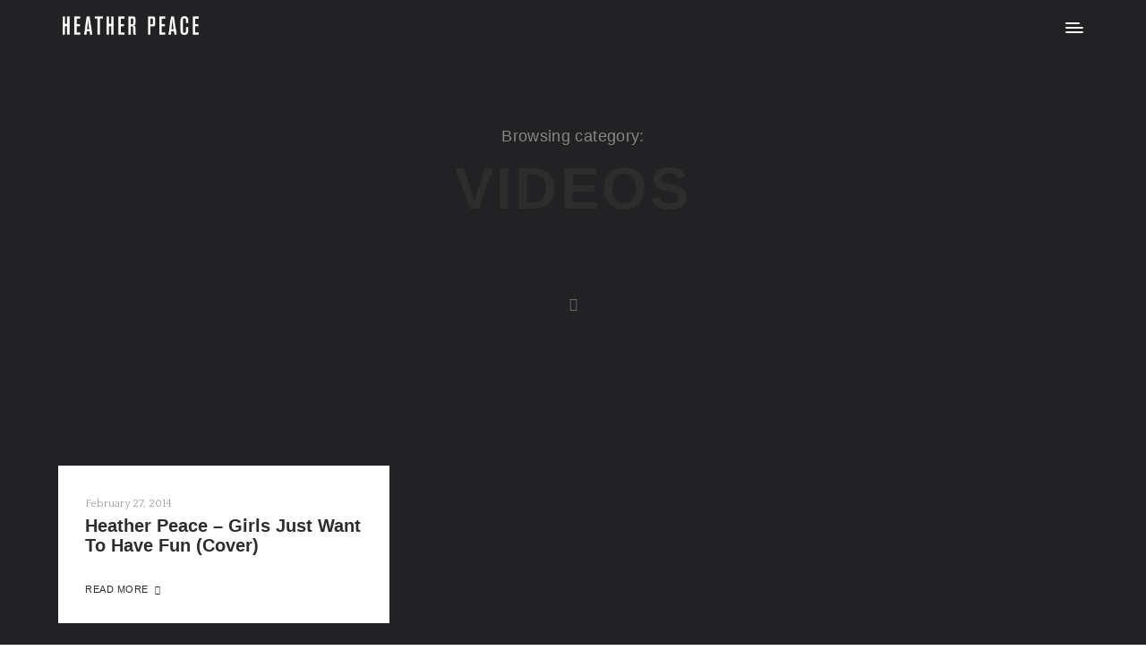

--- FILE ---
content_type: text/html; charset=UTF-8
request_url: https://www.heatherpeace.com/category/videos/
body_size: 9173
content:
<!DOCTYPE html>
<html lang="en-US">
<head>
  <meta charset="UTF-8">
  <meta name="viewport" content="width=device-width, initial-scale=1.0, maximum-scale=1.0, user-scalable=0">
  
<!-- BEGIN Metadata added by Add-Meta-Tags WordPress plugin -->
<meta name="description" content="Content filed under the Videos category." />
<meta name="keywords" content="videos" />
<!-- END Metadata added by Add-Meta-Tags WordPress plugin -->

<title>Videos &#8211; Heather Peace</title>
                        <script>
                            /* You can add more configuration options to webfontloader by previously defining the WebFontConfig with your options */
                            if ( typeof WebFontConfig === "undefined" ) {
                                WebFontConfig = new Object();
                            }
                            WebFontConfig['google'] = {families: ['Open+Sans+Condensed', 'Open+Sans']};

                            (function() {
                                var wf = document.createElement( 'script' );
                                wf.src = 'https://ajax.googleapis.com/ajax/libs/webfont/1.5.3/webfont.js';
                                wf.type = 'text/javascript';
                                wf.async = 'true';
                                var s = document.getElementsByTagName( 'script' )[0];
                                s.parentNode.insertBefore( wf, s );
                            })();
                        </script>
                        <meta name='robots' content='max-image-preview:large' />
	<style>img:is([sizes="auto" i], [sizes^="auto," i]) { contain-intrinsic-size: 3000px 1500px }</style>
	<link rel='dns-prefetch' href='//fonts.googleapis.com' />
<link rel="alternate" type="application/rss+xml" title="Heather Peace &raquo; Feed" href="https://www.heatherpeace.com/feed/" />
<link rel="alternate" type="application/rss+xml" title="Heather Peace &raquo; Comments Feed" href="https://www.heatherpeace.com/comments/feed/" />
<link rel="alternate" type="application/rss+xml" title="Heather Peace &raquo; Videos Category Feed" href="https://www.heatherpeace.com/category/videos/feed/" />
<script type="text/javascript">
/* <![CDATA[ */
window._wpemojiSettings = {"baseUrl":"https:\/\/s.w.org\/images\/core\/emoji\/16.0.1\/72x72\/","ext":".png","svgUrl":"https:\/\/s.w.org\/images\/core\/emoji\/16.0.1\/svg\/","svgExt":".svg","source":{"concatemoji":"https:\/\/www.heatherpeace.com\/wp-includes\/js\/wp-emoji-release.min.js?ver=6.8.3"}};
/*! This file is auto-generated */
!function(s,n){var o,i,e;function c(e){try{var t={supportTests:e,timestamp:(new Date).valueOf()};sessionStorage.setItem(o,JSON.stringify(t))}catch(e){}}function p(e,t,n){e.clearRect(0,0,e.canvas.width,e.canvas.height),e.fillText(t,0,0);var t=new Uint32Array(e.getImageData(0,0,e.canvas.width,e.canvas.height).data),a=(e.clearRect(0,0,e.canvas.width,e.canvas.height),e.fillText(n,0,0),new Uint32Array(e.getImageData(0,0,e.canvas.width,e.canvas.height).data));return t.every(function(e,t){return e===a[t]})}function u(e,t){e.clearRect(0,0,e.canvas.width,e.canvas.height),e.fillText(t,0,0);for(var n=e.getImageData(16,16,1,1),a=0;a<n.data.length;a++)if(0!==n.data[a])return!1;return!0}function f(e,t,n,a){switch(t){case"flag":return n(e,"\ud83c\udff3\ufe0f\u200d\u26a7\ufe0f","\ud83c\udff3\ufe0f\u200b\u26a7\ufe0f")?!1:!n(e,"\ud83c\udde8\ud83c\uddf6","\ud83c\udde8\u200b\ud83c\uddf6")&&!n(e,"\ud83c\udff4\udb40\udc67\udb40\udc62\udb40\udc65\udb40\udc6e\udb40\udc67\udb40\udc7f","\ud83c\udff4\u200b\udb40\udc67\u200b\udb40\udc62\u200b\udb40\udc65\u200b\udb40\udc6e\u200b\udb40\udc67\u200b\udb40\udc7f");case"emoji":return!a(e,"\ud83e\udedf")}return!1}function g(e,t,n,a){var r="undefined"!=typeof WorkerGlobalScope&&self instanceof WorkerGlobalScope?new OffscreenCanvas(300,150):s.createElement("canvas"),o=r.getContext("2d",{willReadFrequently:!0}),i=(o.textBaseline="top",o.font="600 32px Arial",{});return e.forEach(function(e){i[e]=t(o,e,n,a)}),i}function t(e){var t=s.createElement("script");t.src=e,t.defer=!0,s.head.appendChild(t)}"undefined"!=typeof Promise&&(o="wpEmojiSettingsSupports",i=["flag","emoji"],n.supports={everything:!0,everythingExceptFlag:!0},e=new Promise(function(e){s.addEventListener("DOMContentLoaded",e,{once:!0})}),new Promise(function(t){var n=function(){try{var e=JSON.parse(sessionStorage.getItem(o));if("object"==typeof e&&"number"==typeof e.timestamp&&(new Date).valueOf()<e.timestamp+604800&&"object"==typeof e.supportTests)return e.supportTests}catch(e){}return null}();if(!n){if("undefined"!=typeof Worker&&"undefined"!=typeof OffscreenCanvas&&"undefined"!=typeof URL&&URL.createObjectURL&&"undefined"!=typeof Blob)try{var e="postMessage("+g.toString()+"("+[JSON.stringify(i),f.toString(),p.toString(),u.toString()].join(",")+"));",a=new Blob([e],{type:"text/javascript"}),r=new Worker(URL.createObjectURL(a),{name:"wpTestEmojiSupports"});return void(r.onmessage=function(e){c(n=e.data),r.terminate(),t(n)})}catch(e){}c(n=g(i,f,p,u))}t(n)}).then(function(e){for(var t in e)n.supports[t]=e[t],n.supports.everything=n.supports.everything&&n.supports[t],"flag"!==t&&(n.supports.everythingExceptFlag=n.supports.everythingExceptFlag&&n.supports[t]);n.supports.everythingExceptFlag=n.supports.everythingExceptFlag&&!n.supports.flag,n.DOMReady=!1,n.readyCallback=function(){n.DOMReady=!0}}).then(function(){return e}).then(function(){var e;n.supports.everything||(n.readyCallback(),(e=n.source||{}).concatemoji?t(e.concatemoji):e.wpemoji&&e.twemoji&&(t(e.twemoji),t(e.wpemoji)))}))}((window,document),window._wpemojiSettings);
/* ]]> */
</script>
<link rel='stylesheet' id='formidable-css' href='https://www.heatherpeace.com/wp-content/cache/autoptimize/css/autoptimize_single_9b19e8ca25c7afb9eb4cffff6684cea2.css?ver=1141145' type='text/css' media='all' />
<style id='wp-emoji-styles-inline-css' type='text/css'>

	img.wp-smiley, img.emoji {
		display: inline !important;
		border: none !important;
		box-shadow: none !important;
		height: 1em !important;
		width: 1em !important;
		margin: 0 0.07em !important;
		vertical-align: -0.1em !important;
		background: none !important;
		padding: 0 !important;
	}
</style>
<link rel='stylesheet' id='wp-block-library-css' href='https://www.heatherpeace.com/wp-includes/css/dist/block-library/style.min.css?ver=6.8.3' type='text/css' media='all' />
<style id='classic-theme-styles-inline-css' type='text/css'>
/*! This file is auto-generated */
.wp-block-button__link{color:#fff;background-color:#32373c;border-radius:9999px;box-shadow:none;text-decoration:none;padding:calc(.667em + 2px) calc(1.333em + 2px);font-size:1.125em}.wp-block-file__button{background:#32373c;color:#fff;text-decoration:none}
</style>
<style id='global-styles-inline-css' type='text/css'>
:root{--wp--preset--aspect-ratio--square: 1;--wp--preset--aspect-ratio--4-3: 4/3;--wp--preset--aspect-ratio--3-4: 3/4;--wp--preset--aspect-ratio--3-2: 3/2;--wp--preset--aspect-ratio--2-3: 2/3;--wp--preset--aspect-ratio--16-9: 16/9;--wp--preset--aspect-ratio--9-16: 9/16;--wp--preset--color--black: #000000;--wp--preset--color--cyan-bluish-gray: #abb8c3;--wp--preset--color--white: #ffffff;--wp--preset--color--pale-pink: #f78da7;--wp--preset--color--vivid-red: #cf2e2e;--wp--preset--color--luminous-vivid-orange: #ff6900;--wp--preset--color--luminous-vivid-amber: #fcb900;--wp--preset--color--light-green-cyan: #7bdcb5;--wp--preset--color--vivid-green-cyan: #00d084;--wp--preset--color--pale-cyan-blue: #8ed1fc;--wp--preset--color--vivid-cyan-blue: #0693e3;--wp--preset--color--vivid-purple: #9b51e0;--wp--preset--gradient--vivid-cyan-blue-to-vivid-purple: linear-gradient(135deg,rgba(6,147,227,1) 0%,rgb(155,81,224) 100%);--wp--preset--gradient--light-green-cyan-to-vivid-green-cyan: linear-gradient(135deg,rgb(122,220,180) 0%,rgb(0,208,130) 100%);--wp--preset--gradient--luminous-vivid-amber-to-luminous-vivid-orange: linear-gradient(135deg,rgba(252,185,0,1) 0%,rgba(255,105,0,1) 100%);--wp--preset--gradient--luminous-vivid-orange-to-vivid-red: linear-gradient(135deg,rgba(255,105,0,1) 0%,rgb(207,46,46) 100%);--wp--preset--gradient--very-light-gray-to-cyan-bluish-gray: linear-gradient(135deg,rgb(238,238,238) 0%,rgb(169,184,195) 100%);--wp--preset--gradient--cool-to-warm-spectrum: linear-gradient(135deg,rgb(74,234,220) 0%,rgb(151,120,209) 20%,rgb(207,42,186) 40%,rgb(238,44,130) 60%,rgb(251,105,98) 80%,rgb(254,248,76) 100%);--wp--preset--gradient--blush-light-purple: linear-gradient(135deg,rgb(255,206,236) 0%,rgb(152,150,240) 100%);--wp--preset--gradient--blush-bordeaux: linear-gradient(135deg,rgb(254,205,165) 0%,rgb(254,45,45) 50%,rgb(107,0,62) 100%);--wp--preset--gradient--luminous-dusk: linear-gradient(135deg,rgb(255,203,112) 0%,rgb(199,81,192) 50%,rgb(65,88,208) 100%);--wp--preset--gradient--pale-ocean: linear-gradient(135deg,rgb(255,245,203) 0%,rgb(182,227,212) 50%,rgb(51,167,181) 100%);--wp--preset--gradient--electric-grass: linear-gradient(135deg,rgb(202,248,128) 0%,rgb(113,206,126) 100%);--wp--preset--gradient--midnight: linear-gradient(135deg,rgb(2,3,129) 0%,rgb(40,116,252) 100%);--wp--preset--font-size--small: 13px;--wp--preset--font-size--medium: 20px;--wp--preset--font-size--large: 36px;--wp--preset--font-size--x-large: 42px;--wp--preset--spacing--20: 0.44rem;--wp--preset--spacing--30: 0.67rem;--wp--preset--spacing--40: 1rem;--wp--preset--spacing--50: 1.5rem;--wp--preset--spacing--60: 2.25rem;--wp--preset--spacing--70: 3.38rem;--wp--preset--spacing--80: 5.06rem;--wp--preset--shadow--natural: 6px 6px 9px rgba(0, 0, 0, 0.2);--wp--preset--shadow--deep: 12px 12px 50px rgba(0, 0, 0, 0.4);--wp--preset--shadow--sharp: 6px 6px 0px rgba(0, 0, 0, 0.2);--wp--preset--shadow--outlined: 6px 6px 0px -3px rgba(255, 255, 255, 1), 6px 6px rgba(0, 0, 0, 1);--wp--preset--shadow--crisp: 6px 6px 0px rgba(0, 0, 0, 1);}:where(.is-layout-flex){gap: 0.5em;}:where(.is-layout-grid){gap: 0.5em;}body .is-layout-flex{display: flex;}.is-layout-flex{flex-wrap: wrap;align-items: center;}.is-layout-flex > :is(*, div){margin: 0;}body .is-layout-grid{display: grid;}.is-layout-grid > :is(*, div){margin: 0;}:where(.wp-block-columns.is-layout-flex){gap: 2em;}:where(.wp-block-columns.is-layout-grid){gap: 2em;}:where(.wp-block-post-template.is-layout-flex){gap: 1.25em;}:where(.wp-block-post-template.is-layout-grid){gap: 1.25em;}.has-black-color{color: var(--wp--preset--color--black) !important;}.has-cyan-bluish-gray-color{color: var(--wp--preset--color--cyan-bluish-gray) !important;}.has-white-color{color: var(--wp--preset--color--white) !important;}.has-pale-pink-color{color: var(--wp--preset--color--pale-pink) !important;}.has-vivid-red-color{color: var(--wp--preset--color--vivid-red) !important;}.has-luminous-vivid-orange-color{color: var(--wp--preset--color--luminous-vivid-orange) !important;}.has-luminous-vivid-amber-color{color: var(--wp--preset--color--luminous-vivid-amber) !important;}.has-light-green-cyan-color{color: var(--wp--preset--color--light-green-cyan) !important;}.has-vivid-green-cyan-color{color: var(--wp--preset--color--vivid-green-cyan) !important;}.has-pale-cyan-blue-color{color: var(--wp--preset--color--pale-cyan-blue) !important;}.has-vivid-cyan-blue-color{color: var(--wp--preset--color--vivid-cyan-blue) !important;}.has-vivid-purple-color{color: var(--wp--preset--color--vivid-purple) !important;}.has-black-background-color{background-color: var(--wp--preset--color--black) !important;}.has-cyan-bluish-gray-background-color{background-color: var(--wp--preset--color--cyan-bluish-gray) !important;}.has-white-background-color{background-color: var(--wp--preset--color--white) !important;}.has-pale-pink-background-color{background-color: var(--wp--preset--color--pale-pink) !important;}.has-vivid-red-background-color{background-color: var(--wp--preset--color--vivid-red) !important;}.has-luminous-vivid-orange-background-color{background-color: var(--wp--preset--color--luminous-vivid-orange) !important;}.has-luminous-vivid-amber-background-color{background-color: var(--wp--preset--color--luminous-vivid-amber) !important;}.has-light-green-cyan-background-color{background-color: var(--wp--preset--color--light-green-cyan) !important;}.has-vivid-green-cyan-background-color{background-color: var(--wp--preset--color--vivid-green-cyan) !important;}.has-pale-cyan-blue-background-color{background-color: var(--wp--preset--color--pale-cyan-blue) !important;}.has-vivid-cyan-blue-background-color{background-color: var(--wp--preset--color--vivid-cyan-blue) !important;}.has-vivid-purple-background-color{background-color: var(--wp--preset--color--vivid-purple) !important;}.has-black-border-color{border-color: var(--wp--preset--color--black) !important;}.has-cyan-bluish-gray-border-color{border-color: var(--wp--preset--color--cyan-bluish-gray) !important;}.has-white-border-color{border-color: var(--wp--preset--color--white) !important;}.has-pale-pink-border-color{border-color: var(--wp--preset--color--pale-pink) !important;}.has-vivid-red-border-color{border-color: var(--wp--preset--color--vivid-red) !important;}.has-luminous-vivid-orange-border-color{border-color: var(--wp--preset--color--luminous-vivid-orange) !important;}.has-luminous-vivid-amber-border-color{border-color: var(--wp--preset--color--luminous-vivid-amber) !important;}.has-light-green-cyan-border-color{border-color: var(--wp--preset--color--light-green-cyan) !important;}.has-vivid-green-cyan-border-color{border-color: var(--wp--preset--color--vivid-green-cyan) !important;}.has-pale-cyan-blue-border-color{border-color: var(--wp--preset--color--pale-cyan-blue) !important;}.has-vivid-cyan-blue-border-color{border-color: var(--wp--preset--color--vivid-cyan-blue) !important;}.has-vivid-purple-border-color{border-color: var(--wp--preset--color--vivid-purple) !important;}.has-vivid-cyan-blue-to-vivid-purple-gradient-background{background: var(--wp--preset--gradient--vivid-cyan-blue-to-vivid-purple) !important;}.has-light-green-cyan-to-vivid-green-cyan-gradient-background{background: var(--wp--preset--gradient--light-green-cyan-to-vivid-green-cyan) !important;}.has-luminous-vivid-amber-to-luminous-vivid-orange-gradient-background{background: var(--wp--preset--gradient--luminous-vivid-amber-to-luminous-vivid-orange) !important;}.has-luminous-vivid-orange-to-vivid-red-gradient-background{background: var(--wp--preset--gradient--luminous-vivid-orange-to-vivid-red) !important;}.has-very-light-gray-to-cyan-bluish-gray-gradient-background{background: var(--wp--preset--gradient--very-light-gray-to-cyan-bluish-gray) !important;}.has-cool-to-warm-spectrum-gradient-background{background: var(--wp--preset--gradient--cool-to-warm-spectrum) !important;}.has-blush-light-purple-gradient-background{background: var(--wp--preset--gradient--blush-light-purple) !important;}.has-blush-bordeaux-gradient-background{background: var(--wp--preset--gradient--blush-bordeaux) !important;}.has-luminous-dusk-gradient-background{background: var(--wp--preset--gradient--luminous-dusk) !important;}.has-pale-ocean-gradient-background{background: var(--wp--preset--gradient--pale-ocean) !important;}.has-electric-grass-gradient-background{background: var(--wp--preset--gradient--electric-grass) !important;}.has-midnight-gradient-background{background: var(--wp--preset--gradient--midnight) !important;}.has-small-font-size{font-size: var(--wp--preset--font-size--small) !important;}.has-medium-font-size{font-size: var(--wp--preset--font-size--medium) !important;}.has-large-font-size{font-size: var(--wp--preset--font-size--large) !important;}.has-x-large-font-size{font-size: var(--wp--preset--font-size--x-large) !important;}
:where(.wp-block-post-template.is-layout-flex){gap: 1.25em;}:where(.wp-block-post-template.is-layout-grid){gap: 1.25em;}
:where(.wp-block-columns.is-layout-flex){gap: 2em;}:where(.wp-block-columns.is-layout-grid){gap: 2em;}
:root :where(.wp-block-pullquote){font-size: 1.5em;line-height: 1.6;}
</style>
<link rel='stylesheet' id='contact-form-7-css' href='https://www.heatherpeace.com/wp-content/cache/autoptimize/css/autoptimize_single_64ac31699f5326cb3c76122498b76f66.css?ver=6.1.4' type='text/css' media='all' />
<link rel='stylesheet' id='ctf_styles-css' href='https://www.heatherpeace.com/wp-content/plugins/custom-twitter-feeds/css/ctf-styles.min.css?ver=2.3.1' type='text/css' media='all' />
<link rel='stylesheet' id='wc-deposits-styles-css' href='https://www.heatherpeace.com/wp-content/plugins/deposits-for-woocommerce//assets/css/deposit-form.min.css?ver=2.7.1' type='text/css' media='all' />
<link rel='stylesheet' id='wc-deposits-payment-styles-css' href='https://www.heatherpeace.com/wp-content/plugins/deposits-for-woocommerce//assets/css/payment-plans.min.css?ver=2.7.1' type='text/css' media='all' />
<link rel='stylesheet' id='woocommerce-layout-css' href='https://www.heatherpeace.com/wp-content/cache/autoptimize/css/autoptimize_single_e98f5279cacaef826050eb2595082e77.css?ver=10.4.3' type='text/css' media='all' />
<link rel='stylesheet' id='woocommerce-smallscreen-css' href='https://www.heatherpeace.com/wp-content/cache/autoptimize/css/autoptimize_single_59d266c0ea580aae1113acb3761f7ad5.css?ver=10.4.3' type='text/css' media='only screen and (max-width: 768px)' />
<link rel='stylesheet' id='woocommerce-general-css' href='https://www.heatherpeace.com/wp-content/cache/autoptimize/css/autoptimize_single_0a5cfa15a1c3bce6319a071a84e71e83.css?ver=10.4.3' type='text/css' media='all' />
<style id='woocommerce-inline-inline-css' type='text/css'>
.woocommerce form .form-row .required { visibility: visible; }
</style>
<link rel='stylesheet' id='bundle-css-css' href='https://www.heatherpeace.com/wp-content/cache/autoptimize/css/autoptimize_single_d16277789846a31ea2b742d7c61d2cbb.css?ver=6.8.3' type='text/css' media='all' />
<link rel='stylesheet' id='hody_icons-css' href='https://www.heatherpeace.com/wp-content/cache/autoptimize/css/autoptimize_single_60f1e39df43bac17572fc4a6bbd7c1f8.css?ver=6.8.3' type='text/css' media='all' />
<link rel='stylesheet' id='dylan-fonts-css' href='//fonts.googleapis.com/css?family=Quattrocento%3A400%2C700&#038;ver=1.0.0' type='text/css' media='all' />
<link rel='stylesheet' id='theme-less-css' href='https://www.heatherpeace.com/wp-content/uploads/wp-less-cache/theme-less.css?ver=1768573779' type='text/css' media='all' />
<link rel='stylesheet' id='dylan-parent-style-css' href='https://www.heatherpeace.com/wp-content/cache/autoptimize/css/autoptimize_single_479314dff0013754cea5141efaa8b7c5.css?ver=6.8.3' type='text/css' media='all' />
<link rel='stylesheet' id='style-css' href='https://www.heatherpeace.com/wp-content/cache/autoptimize/css/autoptimize_single_720cf6ee87386465b45d798d452afe5b.css?ver=6.8.3' type='text/css' media='all' />
<script type="text/javascript" src="https://www.heatherpeace.com/wp-includes/js/jquery/jquery.min.js?ver=3.7.1" id="jquery-core-js"></script>
<script type="text/javascript" src="https://www.heatherpeace.com/wp-includes/js/jquery/jquery-migrate.min.js?ver=3.4.1" id="jquery-migrate-js"></script>
<script type="text/javascript" id="wc-deposits-script-js-extra">
/* <![CDATA[ */
var dfw = {"ajaxurl":"https:\/\/www.heatherpeace.com\/wp-admin\/admin-ajax.php","wc_currency":"\u00a3","is_plans_disable":"yes"};
/* ]]> */
</script>
<script type="text/javascript" src="https://www.heatherpeace.com/wp-content/cache/autoptimize/js/autoptimize_single_4372b9be8437ed86834b878935d59c5f.js?ver=2.7.1" id="wc-deposits-script-js"></script>
<script type="text/javascript" src="https://www.heatherpeace.com/wp-content/plugins/woocommerce/assets/js/jquery-blockui/jquery.blockUI.min.js?ver=2.7.0-wc.10.4.3" id="wc-jquery-blockui-js" data-wp-strategy="defer"></script>
<script type="text/javascript" id="wc-add-to-cart-js-extra">
/* <![CDATA[ */
var wc_add_to_cart_params = {"ajax_url":"\/wp-admin\/admin-ajax.php","wc_ajax_url":"\/?wc-ajax=%%endpoint%%","i18n_view_cart":"View cart","cart_url":"https:\/\/www.heatherpeace.com\/cart\/","is_cart":"","cart_redirect_after_add":"no"};
/* ]]> */
</script>
<script type="text/javascript" src="https://www.heatherpeace.com/wp-content/plugins/woocommerce/assets/js/frontend/add-to-cart.min.js?ver=10.4.3" id="wc-add-to-cart-js" data-wp-strategy="defer"></script>
<script type="text/javascript" src="https://www.heatherpeace.com/wp-content/plugins/woocommerce/assets/js/js-cookie/js.cookie.min.js?ver=2.1.4-wc.10.4.3" id="wc-js-cookie-js" defer="defer" data-wp-strategy="defer"></script>
<script type="text/javascript" id="woocommerce-js-extra">
/* <![CDATA[ */
var woocommerce_params = {"ajax_url":"\/wp-admin\/admin-ajax.php","wc_ajax_url":"\/?wc-ajax=%%endpoint%%","i18n_password_show":"Show password","i18n_password_hide":"Hide password"};
/* ]]> */
</script>
<script type="text/javascript" src="https://www.heatherpeace.com/wp-content/plugins/woocommerce/assets/js/frontend/woocommerce.min.js?ver=10.4.3" id="woocommerce-js" defer="defer" data-wp-strategy="defer"></script>
<script type="text/javascript" src="https://www.heatherpeace.com/wp-content/cache/autoptimize/js/autoptimize_single_4ad474e3e3475e508182e1073c80c80a.js?ver=8.6.1" id="vc_woocommerce-add-to-cart-js-js"></script>
<script type="text/javascript" src="https://www.heatherpeace.com/wp-content/cache/autoptimize/js/autoptimize_single_2ba0b613041f181ddb6abf54c87854b9.js?ver=1.0.0" id="child-scripts-js"></script>
<script></script><link rel="https://api.w.org/" href="https://www.heatherpeace.com/wp-json/" /><link rel="alternate" title="JSON" type="application/json" href="https://www.heatherpeace.com/wp-json/wp/v2/categories/8" /><link rel="EditURI" type="application/rsd+xml" title="RSD" href="https://www.heatherpeace.com/xmlrpc.php?rsd" />
<!--Theme by moocow.co.uk-->
        <!-- Custom Twitter Feeds CSS -->
        <style type="text/css">
            #ctf .ctf-retweet-icon { color: #fff; }

#ctf .svg-inline--fa, #ctf_lightbox .svg-inline--fa { height: 1.8em; }

#ctf .svg-inline--fa.fa-twitter { font-size: 30px; }
        </style>
        	<!-- Global site tag (gtag.js) - Google Analytics -->
	<script async src="https://www.googletagmanager.com/gtag/js?id=UA-28245436-47"></script>
	<script>
	window.dataLayer = window.dataLayer || [];
	function gtag(){dataLayer.push(arguments);}
	gtag('js', new Date());
	gtag('config', 'UA-28245436-47');
	</script>
<style type="text/css">.woocommerce-page:not(.archive) #topnav {
    background-color: #000;
}

@media (max-width: 600px) {
    #topnav, #aside-nav {
        z-index: 999;
    }
}

#topnav .logo img {
    max-height: 29px;
    -webkit-transition: all .3s ease;
    transition: all .3s ease;
    padding-top: 8PX;
}
.makewhite {
    color:#ffffff;
}

#footer-widgets {
    display:none;
}

#footer .copy-text {
    font-family: "Open Sans Condensed", sans-serif; 
    font-size: 14px;
}

#footer {
    padding-top: 40px;
    padding-bottom: 40px;
}

@media (max-width: 991px) {
    #aside-nav { 
        background-color: #222225;
    }
    #aside-nav .navigation-menu {
        padding-top: 60px;
    }
}

.social-list >li >a {
    width: 65px;
    color: #fff;    
    font-size: 45px;
    border: 0;
    height: 65px;
    line-height: 65px;
    border-radius: 20%;
}

/*blog*/

@media only screen and (max-width : 768px) {
    .blog-masonry.three-col .masonry-post {
        width: 100%;
    }
}

/*section.grey-bg {
    background-color: rgba(32, 93, 134, .3);
}*/

section.grey-bg {
    background-color: rgba(34, 34, 37, 1);
}

section.page-title {
    height: 390px;
} 

.title >h1 {
    font-size: 50px;
}

.post-single .post-body p {
    font-family: "Open Sans Condensed", sans-serif;
    font-size: 15px;
}

.card-post .post-body p {
    font-family: "Open Sans Condensed", sans-serif !important;
}

.card-post .post-body p.serif {
    font-size: 15px;
}

.single-post section {
    padding-top: 70px;
    padding-bottom: 70px;
}

.card-post .post-body h3 {
    white-space: pre-wrap; 
}

.post-single .post-body strong {
    color: #7494a6;
}

/*twitter*/
.social-list.style-2 > li > a {
    color: #FFF;
    width: 40px;
    font-size: 40px;
}

.box {
    background-color: #161616;
}

/* @shop */
.woocommerce-breadcrumb, .shop-menu {
    display: none;
}
.product-col {
	margin-bottom: 0;
}
.product-col .product-info {
    min-height: 100px;
}
.woocommerce-shop .product-info >span {
    display: none;
}
/* @single-product */
.single-product-add .inline-form .input-group-btn .btn {
    border-radius: 0;
}
.woocommerce div.product form.cart .variations td.label {
    color: #000;
    line-height: 72px;
    padding: 0;
}
.woocommerce-variation-add-to-cart .btn {
    background-color: #000;
    border-radius: 0;
}

.woocommerce div.product .product_title {
    font-size: 24px;
    text-transform: uppercase;
    letter-spacing: 0.05em;    
    font-weight: 400;
}

.single-product-desc >h5 {
    font-size: 17px;
    letter-spacing: 0.05em;
}

.single-product-desc {
    color: #1b1b1b;
}

.single-product-price h3 >span, .single-product-price h3 >ins {
   color: #7494a6;
    font-size: 20px;
}

.single-product-price {
    padding: 10px 0 15px 0;
}

.postid-5899 .woocommerce-variation-availability, .postid-5916 .woocommerce-variation-availability, .postid-5928 .woocommerce-variation-availability {
    display: none;
}

.product-info h4 {
    font-weight: 700;
    white-space: pre-wrap;
}

.product-info >span {
    color: #7494a6;
    font-size: 14px;
}

.related h5 {
    font-size: 15px; 
}

.datespad >.vc_column-inner {
       padding: 48px; 
}

@media (min-width: 992px) {
    .datespad >.vc_column-inner {
        padding: 80px;
    }
}

/* @product options */
.single-product-add .inline-form {
    width: 100%;
}

.pofw-product-options-wrapper .field {
    margin-bottom: 25px;
}

.input-group, .pofw-product-options-wrapper .control {
    width: 100%;
}

.pofw-option {
    width: 100%;
    background-color: transparent;
    border-width: 0 0 1px 0;
    font-weight: 400;
    line-height: 1.42857143;
    color: #555;
    display: block;
    padding: 15px 20px;
    border: 1px solid #e0e0e0;
    box-shadow: inset 0 2px 1px rgba(0, 0, 0, 0.02);
    text-transform: none;
    font-size: 13px;
    min-height: 52px;
    letter-spacing: 0;
    border-radius: 3px;
}

.pofw-product-options-wrapper .field .control input[type="text"] {
    width: 100%;
    padding: 15px 20px;
}

.alg_price>tbody>tr>td, .alg_price>tbody>tr>th, .alg_price>tfoot>tr>td, .alg_price>tfoot>tr>th, .alg_price>thead>tr>td, .alg_price>thead>tr>th {
    border: 0;
    vertical-align: top;
    line-height: 2em;
}

.alg_price td.label {
    color: #000;
    line-height: 72px;
    padding: 0;
}

.alg_open_price {
    display: inline-block;
    width: auto;
    padding: 15px 20px;
}

.alg_price input {
    max-width: 100%;
    min-width: 75%;
    display: inline-block;
    margin-right: 1em;
}

.btn {
    border-radius: 0;
}

.post-5502 .product-info >span {
    display: none;
}

.post-5502 .alg_price td.label {
    display: none;    
}

.woocommerce div.product form.cart .variations td.label {
    font-size: 100%;
    color: #1b1b1b;
}

.deposit-options label {
    color: #1b1b1b;
    padding-left: 8px;
}

.payment-plan-name {
    display: none;
}

.wcd-wrapper ul.payment-plan-options {
    margin-top: 10px;
}

.wcd-wrapper ul.payment-plan-options small {
    margin-left: 8px;
}
.payment-plan-description {
    color: #1b1b1b;
}

.deposit-info {
    color: #1b1b1b;
}

#product-4165 .single-product-price h3 {
    display: none;
}
/*pop up*/
@media (max-width: 575.98px) {
    .hustle-ui.module_id_1 .hustle-layout {
        padding: 15px !important;
    }
}

/*2022*/
.pagination >li >a, .pagination >li span, .page-numbers >li >a, .page-numbers >li span {
    color: #fff;
}

.woocommerce div.product p.stock { 
    display: none;   
}

.postid-8359 .single-product-price h3 {
    display: none;
}</style>
	<noscript><style>.woocommerce-product-gallery{ opacity: 1 !important; }</style></noscript>
	<meta name="generator" content="Powered by WPBakery Page Builder - drag and drop page builder for WordPress."/>
<link rel="icon" href="https://www.heatherpeace.com/wp-content/uploads/2018/10/cropped-favicon-32x32.png" sizes="32x32" />
<link rel="icon" href="https://www.heatherpeace.com/wp-content/uploads/2018/10/cropped-favicon-192x192.png" sizes="192x192" />
<link rel="apple-touch-icon" href="https://www.heatherpeace.com/wp-content/uploads/2018/10/cropped-favicon-180x180.png" />
<meta name="msapplication-TileImage" content="https://www.heatherpeace.com/wp-content/uploads/2018/10/cropped-favicon-270x270.png" />
<noscript><style> .wpb_animate_when_almost_visible { opacity: 1; }</style></noscript></head>


<body class="archive category category-videos category-8 wp-theme-dylan-wp wp-child-theme-moocowmedia theme-dylan-wp woocommerce-no-js top-navbar wpb-js-composer js-comp-ver-8.6.1 vc_responsive">
  
  
<nav id="aside-nav">
  <div id="navigation">
            <ul id="main-menu" class="navigation-menu nav"><li id="menu-item-3670" class="menu-item menu-item-type-post_type menu-item-object-page menu-item-home menu-item-3670"><a href="https://www.heatherpeace.com/">Home</a><li id="menu-item-2292" class="menu-item menu-item-type-post_type menu-item-object-page menu-item-2292"><a href="https://www.heatherpeace.com/live-dates/">Live Dates</a><li id="menu-item-2291" class="menu-item menu-item-type-post_type menu-item-object-page menu-item-2291"><a href="https://www.heatherpeace.com/watch/">Watch</a><li id="menu-item-2290" class="menu-item menu-item-type-post_type menu-item-object-page menu-item-2290"><a href="https://www.heatherpeace.com/look/">Look</a><li id="menu-item-3653" class="menu-item menu-item-type-post_type menu-item-object-page menu-item-3653"><a href="https://www.heatherpeace.com/listen/">Listen</a><li id="menu-item-3830" class="menu-item menu-item-type-post_type menu-item-object-page menu-item-3830"><a href="https://www.heatherpeace.com/shop/">Shop</a><li id="menu-item-2299" class="menu-item menu-item-type-post_type menu-item-object-page menu-item-2299"><a href="https://www.heatherpeace.com/mailing-list/">Mailing List</a><li id="menu-item-2294" class="menu-item menu-item-type-post_type menu-item-object-page current_page_parent menu-item-2294"><a href="https://www.heatherpeace.com/news/">News</a></ul>  </div>
</nav>

<header id="topnav" class="dark-menu">

<div class="container">

    <!-- Logo container-->
    <div class="logo">
      <a href="https://www.heatherpeace.com/">
                                          <img src="https://heatherpeace.com/wp-content/uploads/2018/10/whitelogo_heahter.png" alt="" class="logo-light">
                                            <img src="https://heatherpeace.com/wp-content/uploads/2018/10/blacklogo_heahter.png" alt="" class="logo-dark">
                        </a>
    </div>
    
    <div class="menu-extras">
      
      <div class="menu-item toggle-nav">
        <!-- Mobile menu toggle-->
        <a href="#" class="menu-toggle">
          <div class="toggle-inner"></div>
        </a>
        <!-- End mobile menu toggle-->
      </div>
    </div>    

</div>

</header><article class="page-single">
            <section class="page-title grey-bg">
       
        
         <div class="centrize">
           <div class="v-center">
             <div class="container">
               <div class="title center">
                                    <h4>Browsing category:</h4>
                   <h1 class="upper">Videos</h1>
                                </div>
             </div>
           </div>
         </div>

         <div class="section-scrolling">
          <a href="#" id="scroll-section">
            <i class="hc-angle-down"></i>
          </a>
        </div>

      </section>
    
    <section class="grey-bg">
      <div class="container">
        
        
        <div class="row">
          
                      <div class="blog-masonry three-col">
              <div class="masonry-post">
  <article class="card-post post-2203 post type-post status-publish format-standard hentry category-videos">
          
              <div class="post-media masonry-media">
          
          
          
        </div> 
                                          

      <div class="post-body">
        <span class="post-time">February 27, 2014</span>
        <h3><a href="https://www.heatherpeace.com/2014/02/27/heather-peace-girls-just-want-to-have-fun-cover/">Heather Peace &#8211; Girls Just Want To Have Fun (Cover)</a></h3>
                  <p class="serif"></p>
                <div class="post-info upper">
          <a class="small-link black-text" href="https://www.heatherpeace.com/2014/02/27/heather-peace-girls-just-want-to-have-fun-cover/"><span>Read More</span> <i class="hc-arrow-right"></i></a>
        </div>
      </div>

  </article>
</div>
            </div>
                                      
                  </div>
        
        
      </div>
    </section>
  </article>

  <footer id="footer-widgets">
    <div class="container">

      <div class="row">
        <div class="col-md-7 ov-h">
          <div class="row">
                                              </div>
        </div>
        <div class="col-md-4 col-md-offset-1">
          <div class="row">
                      </div>
        </div>
      </div>

    </div>
  </footer>
  <footer id="footer">
    <div class="container">
      <div class="copy-text">
        <p>© 2025 Heather Peace. All rights reserved | <strong><a href="mailto:info@heatherpeace.com" target="_blank">info@heatherpeace.com</a></strong> </p>      </div>
    </div>
  </footer>

<div id="search-modal">
  <div class="centrize">
    <div class="v-center">
      <div class="container">
        <div class="search-form">
          <!-- Search Form -->
<form class="searchform" action="https://www.heatherpeace.com/" method="get">
  <div class="input-group">
    <input type="search" required="required" name="s" placeholder="Search..." class="form-control" value="">
    <span class="input-group-btn">
      <button type="submit" class="btn btn-color">
        <span><i class="hc-search"></i></span>
      </button>
    </span>
  </div>
</form>
<!-- End Search Form -->
        </div>
      </div>
    </div>
  </div>
  <a href="#" id="close-search-modal">
    <i class="hc-close"></i>
  </a>
</div>

<div class="go-top">
  <a href="#top">
    <i class="hc-angle-up"></i>
  </a>
</div>




<script type="speculationrules">
{"prefetch":[{"source":"document","where":{"and":[{"href_matches":"\/*"},{"not":{"href_matches":["\/wp-*.php","\/wp-admin\/*","\/wp-content\/uploads\/*","\/wp-content\/*","\/wp-content\/plugins\/*","\/wp-content\/themes\/moocowmedia\/*","\/wp-content\/themes\/dylan-wp\/*","\/*\\?(.+)"]}},{"not":{"selector_matches":"a[rel~=\"nofollow\"]"}},{"not":{"selector_matches":".no-prefetch, .no-prefetch a"}}]},"eagerness":"conservative"}]}
</script>
	<script type='text/javascript'>
		(function () {
			var c = document.body.className;
			c = c.replace(/woocommerce-no-js/, 'woocommerce-js');
			document.body.className = c;
		})();
	</script>
	<link rel='stylesheet' id='wc-stripe-blocks-checkout-style-css' href='https://www.heatherpeace.com/wp-content/cache/autoptimize/css/autoptimize_single_8603fd0f67260e4e152c0dcb8f719109.css?ver=5149cca93b0373758856' type='text/css' media='all' />
<link rel='stylesheet' id='wc-blocks-style-css' href='https://www.heatherpeace.com/wp-content/cache/autoptimize/css/autoptimize_single_e2d671c403c7e2bd09b3b298c748d0db.css?ver=wc-10.4.3' type='text/css' media='all' />
<script type="text/javascript" src="https://www.heatherpeace.com/wp-includes/js/dist/hooks.min.js?ver=4d63a3d491d11ffd8ac6" id="wp-hooks-js"></script>
<script type="text/javascript" src="https://www.heatherpeace.com/wp-includes/js/dist/i18n.min.js?ver=5e580eb46a90c2b997e6" id="wp-i18n-js"></script>
<script type="text/javascript" id="wp-i18n-js-after">
/* <![CDATA[ */
wp.i18n.setLocaleData( { 'text direction\u0004ltr': [ 'ltr' ] } );
/* ]]> */
</script>
<script type="text/javascript" src="https://www.heatherpeace.com/wp-content/cache/autoptimize/js/autoptimize_single_96e7dc3f0e8559e4a3f3ca40b17ab9c3.js?ver=6.1.4" id="swv-js"></script>
<script type="text/javascript" id="contact-form-7-js-before">
/* <![CDATA[ */
var wpcf7 = {
    "api": {
        "root": "https:\/\/www.heatherpeace.com\/wp-json\/",
        "namespace": "contact-form-7\/v1"
    }
};
/* ]]> */
</script>
<script type="text/javascript" src="https://www.heatherpeace.com/wp-content/cache/autoptimize/js/autoptimize_single_2912c657d0592cc532dff73d0d2ce7bb.js?ver=6.1.4" id="contact-form-7-js"></script>
<script type="text/javascript" id="image-sizes-js-extra">
/* <![CDATA[ */
var IMAGE_SIZES = {"version":"3.5","disables":[]};
/* ]]> */
</script>
<script type="text/javascript" src="https://www.heatherpeace.com/wp-content/plugins/image-sizes/assets/js/front.min.js?ver=3.5" id="image-sizes-js"></script>
<script type="text/javascript" id="alg-wc-pop-frontend-js-extra">
/* <![CDATA[ */
var alg_wc_pop_data_object = {"force_decimals":"1","force_decimal_width":"2"};
/* ]]> */
</script>
<script type="text/javascript" src="https://www.heatherpeace.com/wp-content/cache/autoptimize/js/autoptimize_single_3125caa895ea25ce3bc624e58f97ba73.js?ver=1.7.0" id="alg-wc-pop-frontend-js"></script>
<script type="text/javascript" src="https://www.heatherpeace.com/wp-content/cache/autoptimize/js/autoptimize_single_5f9870c52cab8837e842cf02a7998359.js?ver=6.8.3" id="bundle-js"></script>
<script type="text/javascript" src="https://www.heatherpeace.com/wp-content/cache/autoptimize/js/autoptimize_single_347a32153073c195c031cdce42898a20.js?ver=6.8.3" id="smooth-scroll-js"></script>
<script type="text/javascript" src="https://www.heatherpeace.com/wp-content/plugins/woocommerce/assets/js/sourcebuster/sourcebuster.min.js?ver=10.4.3" id="sourcebuster-js-js"></script>
<script type="text/javascript" id="wc-order-attribution-js-extra">
/* <![CDATA[ */
var wc_order_attribution = {"params":{"lifetime":1.0e-5,"session":30,"base64":false,"ajaxurl":"https:\/\/www.heatherpeace.com\/wp-admin\/admin-ajax.php","prefix":"wc_order_attribution_","allowTracking":true},"fields":{"source_type":"current.typ","referrer":"current_add.rf","utm_campaign":"current.cmp","utm_source":"current.src","utm_medium":"current.mdm","utm_content":"current.cnt","utm_id":"current.id","utm_term":"current.trm","utm_source_platform":"current.plt","utm_creative_format":"current.fmt","utm_marketing_tactic":"current.tct","session_entry":"current_add.ep","session_start_time":"current_add.fd","session_pages":"session.pgs","session_count":"udata.vst","user_agent":"udata.uag"}};
/* ]]> */
</script>
<script type="text/javascript" src="https://www.heatherpeace.com/wp-content/plugins/woocommerce/assets/js/frontend/order-attribution.min.js?ver=10.4.3" id="wc-order-attribution-js"></script>
<script type="text/javascript" src="https://www.heatherpeace.com/wp-content/cache/autoptimize/js/autoptimize_single_28920e2956c48fa98fa304f3986f44d2.js?ver=6.8.3" id="main-js"></script>
<script></script></body>
</html>


--- FILE ---
content_type: text/css
request_url: https://www.heatherpeace.com/wp-content/cache/autoptimize/css/autoptimize_single_720cf6ee87386465b45d798d452afe5b.css?ver=6.8.3
body_size: -19
content:
@import url(//heatherpeace.com/wp-content/themes/moocowmedia/../dylan-wp/style.css);@import url(//heatherpeace.com/wp-content/themes/moocowmedia/customcss.css);

--- FILE ---
content_type: text/css
request_url: https://heatherpeace.com/wp-content/themes/moocowmedia/customcss.css
body_size: 639
content:
section {
    overflow: hidden;
}
@media only screen and (max-width : 768px) {
    .blog-masonry.two-col .masonry-post {
        width: 100%;
    }
}
#topnav {
    border-bottom: none;
}
.menu-extras {
    border-left: none;
}
/*** @full screen menu ***/
.toggle-nav {
    display: block!important;
}
@media (min-width: 992px) {
    #topnav.stick {
        top: 0;
    }
}
#aside-nav {
    position: fixed;
    right: 0;
    left: auto;
    bottom: 0;
    width: 100%;
    background-color: #222225;
    height: 0%;
    opacity: 0;
    visibility: hidden;
    transition: opacity .35s, visibility .35s, height .35s;
    overflow: hidden;
    min-height: 95px;
}
#aside-nav.open {
    opacity: 1;
    visibility: visible;
    height: 100%;
}
#aside-nav .navigation-menu {
    padding-top: 25px;
    padding-bottom: 25px;
}
@media (min-width: 480px) {
    #aside-nav .navigation-menu {
        transform: translateY(-50%);
    }
}
@media (max-width: 991px) {
    #aside-nav .navigation-menu {
        padding-top: 85px;
        max-height: none;
    }
    #aside-nav .navigation-menu > li.menu-item-has-children.opened > a {
        color: #FFFFFF;
        border-bottom: none;
    }
    #aside-nav .navigation-menu > li .submenu li a {
        border-bottom: none
    }
}
@media (max-width: 991px) {
    #aside-nav {
        position: fixed;
        left: 0;
        top: 0;
        bottom: 0;
        width: 100%;
        background-color: #4a64af;
        z-index: 999;
        box-shadow: 0 0 2px rgba(0,0,0,0.1);
    }
}
#aside-nav .logo {
     display: block;
     margin: 0 auto;
}
@media (max-width: 480px) {
    #aside-nav .logo {
        display: none;
    }
}
#aside-nav .navigation-menu > li > a {
    color: #FFF;
    font-size: 20px;
    font-weight: normal;
    line-height: 1.5;
    text-align: center;
    padding: 6px 19px;
    text-transform: none;
    letter-spacing: 0;
}
@media (min-width: 480px) {
    #aside-nav .navigation-menu > li > a {
        font-size: 20px;
    }
}
#aside-nav .navigation-menu > li > a:hover, #aside-nav .navigation-menu > li > a:focus {
    color: #FFFFFF;
    text-decoration: underline;
}
@media (max-width: 991px) {
    #aside-nav .navigation-menu .current_page_item > a {
        color: #FFFFFF !important;
        text-decoration: underline;
    }
}
#aside-nav .navigation-menu > li .submenu {
    left: auto;
    right: 100%;
}
@media (min-width: 480px) {
    #navigation {
        position: relative;
        top: 50%;
    }
}
@media (max-width: 991px) {
    #navigation {
        position: relative;
        display: block;
        border-top: none;
        border-bottom: none;
        background-color: transparent;
        overflow: visible;
    }
}
@media (max-width: 480px) {
    #navigation {
        top: 62px;
    }
}

--- FILE ---
content_type: text/javascript
request_url: https://www.heatherpeace.com/wp-content/cache/autoptimize/js/autoptimize_single_2ba0b613041f181ddb6abf54c87854b9.js?ver=1.0.0
body_size: 52
content:
jQuery(window).load(function(){if(jQuery('#pofw_option_3').length>0){jQuery('#pofw_option_3').attr("placeholder","E.g. Who the dedication is for | Any special occasion | Anything specific you would like Heather to say");}});

--- FILE ---
content_type: text/javascript
request_url: https://www.heatherpeace.com/wp-content/cache/autoptimize/js/autoptimize_single_4372b9be8437ed86834b878935d59c5f.js?ver=2.7.1
body_size: 2362
content:
jQuery(function($){var intial_price;let price=$('#total_price').val();$('.wcd-wrapper').append('<input type="hidden" name="original_price" id="original_price">');intial_price=price;$('#original_price').val(price);let dfw_gf_addon='';let dfw_epo_addon='';if($(".ginput_container_total").length>0){dfw_gf_addon='active';}
if($("#tm-epo-totals").length>0){dfw_epo_addon='active';}
if($('#wcd-pay-full').is(':checked')){$('#display-deposit-product').hide();$('.payment-plan-options').hide();$('#display-deposit-cart').hide();}
$('input[name="wcd_option"]').on('change',function(){var deposits=$(this).closest('.wcd-wrapper');if('enabled'==$(this).val()){deposits.find('#display-deposit-product').slideDown(200);}else{deposits.find('#display-deposit-product').slideUp(200);}});$('input[name="wcd_option"]').on('change',function(){var deposits=$(this).closest('.wcd-wrapper');if('enabled'==$(this).val()){deposits.find('.payment-plan-options').slideDown(200);}else{deposits.find('.payment-plan-options').slideUp(200);}});if(($("input[name='wc_bookings_field_start_date_day'] ").length>0||$('#bkap-booking-form').length>0)&&'yes'===dfw.is_plans_disable){$('.wcd-wrapper').hide();}
$("input[name='wc_bookings_field_start_date_day'], input[name='wc_bookings_field_start_date_month'], input[name='wc_bookings_field_start_date_year']").bind("change",function(){var data={booking_date:$("input[name='wc_bookings_field_start_date_day']").val()+"-"+$("input[name='wc_bookings_field_start_date_month']").val()+"-"+$("input[name='wc_bookings_field_start_date_year']").val(),product_id:jQuery(".wc-booking-product-id").val(),action:'dfw_get_start_date'}
$.post(wc_cart_fragments_params.wc_ajax_url.toString().replace('%%endpoint%%','dfw_get_start_date'),data,function(response_dat,status,xhr){var is_visible=0;$('.deposit-info').hide();for(var key in response_dat){$('.payment-plan-options').find('input:radio[name=wcd_plan]').trigger('click');if("yes"==response_dat[key]){$('.payment-plan').find('input[name="wcd_plan"][value='+key+']').parent().hide();$('.payment-plan').find('input[name="wcd_plan"][value='+key+']').removeAttr('checked');}else if("no"==response_dat[key]){$('.payment-plan').find('input[name="wcd_plan"][value='+key+']').parent().show();is_visible++;}
if(is_visible<=0){$(".wcd-wrapper").hide();$('#is_plan_showing').remove();$('.wcd-wrapper').prepend('<input type="hidden" id="is_plan_showing" name="is_plan_showing" value="no" />');$('.deposit-info').hide();}else{$('.wcd-wrapper').show();$('#is_plan_showing').remove();$('.wcd-wrapper').prepend('<input type="hidden" id="is_plan_showing" name="is_plan_showing" value="yes" />');$('.deposit-info').show();}}});});$("body").on("bkap_price_updated",function(cart_key){var total_price=$("#total_price_calculated").val();var bkap_price=$("#bkap_price .amount").text();var product_id=$('.wcd-wrapper').data('product');var plan_id=$('.payment-plan input[name="wcd_plan"]:checked').val();var qty=$('input[name="quantity"]').val();var booking_date=$("#wapbk_hidden_date").val();var product_id=$('.wcd-wrapper').data('product');var booking_data={booking_date,product_id,action:'dfw_get_start_date'}
$.post(dfw.ajaxurl,booking_data,function(response_dat,status,xhr){var is_visible=0;$('.deposit-info').hide();for(var key in response_dat){$('.payment-plan-options').find('input:radio[name=wcd_plan]').trigger('click');if("yes"==response_dat[key]){$('.payment-plan').find('input[name="wcd_plan"][value='+key+']').parent().hide();$('.payment-plan').find('input[name="wcd_plan"][value='+key+']').removeAttr('checked');}else if("no"==response_dat[key]){$('.payment-plan').find('input[name="wcd_plan"][value='+key+']').parent().show();is_visible++;}
if(is_visible<=0){$(".wcd-wrapper").hide();$('#is_plan_showing').remove();$('.wcd-wrapper').prepend('<input type="hidden" id="is_plan_showing" name="is_plan_showing" value="no" />');}else{$('.wcd-wrapper').show();$('#is_plan_showing').remove();$('.wcd-wrapper').prepend('<input type="hidden" id="is_plan_showing" name="is_plan_showing" value="yes" />');}}});if(undefined==plan_id){plan_id=0;}
if(undefined==product_id){product_id=0;}
var data={'price':total_price/qty,'product_id':product_id,'plan_id':plan_id,'qty':qty,action:'deposit_for_bookings'};$.post(dfw.ajaxurl,data,function(response){if(data.plan_id>0){$('#pay-today').html(response.payable_today);$('#pay-future').html(response.future_payments);}else{$("#payable").html(response.payable_today);$("#future").html(response.future_payments);}
$('.deposit-info').show();});});$(document.body).on('updated_cart_totals updated_checkout',function(){$(document).on('change','input[name="wcd_option"]',function(){var deposits=$(this).closest('.wcd-wrapper');if('enable'==$(this).val()){deposits.find('.payment-plan-options').slideDown(200);deposits.find('#display-deposit-cart').slideDown(200);}else{deposits.find('.payment-plan-options').slideUp(200);deposits.find('#display-deposit-cart').slideUp(200);}
$(document.body).trigger('update_checkout');});});$(".dfw-checkout").on('change','input[name="wcd_plan"]',function(){var plan_id=$('input[name="wcd_plan"]:checked').val();var data={'plan_id':plan_id,action:'dfw_get_future_payments'};$.post(dfw.ajaxurl,data,function(response){if(data.plan_id>0){$('#pay-today').html(response.payable_today);$('#pay-future').html(response.schedule);}});$(document.body).trigger('update_checkout');});$(".single_variation_wrap").on("show_variation",function(event,variation){var total_price=$("#total_price").val();if(dfw_gf_addon!=='active'||dfw_epo_addon!=='active'){total_price=variation.display_price;}
$('#total_price').val(variation.display_price);var product_id=$('.wcd-wrapper').data('product');var plan_id=$('.payment-plan input[name="wcd_plan"]:checked').val();var qty=$('input[name="quantity"]').val();if(undefined==plan_id){plan_id=0;}
if(undefined==product_id){product_id=0;}
update_deposit_price(qty,total_price,product_id,plan_id);$('#original_price').val(variation.display_price);$(document).trigger('tm-epo-after-update');});$('.dfw-product .payment-plan').on('select change',function(){var plan_id=$('.payment-plan input[name="wcd_plan"]:checked').val();var product_id=$('.wcd-wrapper').data('product');var total_price=parseFloat($('#total_price').val());var qty=$('input[name="quantity"]').val();if(product_id==undefined){product_id='';}
if($("#product-addons-total .price span.amount").html()!=undefined){$('body').trigger('woocommerce-product-addons-update');}else{update_deposit_price(qty,total_price,product_id,plan_id);}});$('input[name="quantity"]').on("input",function(){var total_price=parseFloat($('#total_price').val());var product_id=$('.wcd-wrapper').data('product');var plan_id=$('.payment-plan input[name="wcd_plan"]:checked').val();var qty=$(this).val();if($("#product_type").val()=='bundle'){var bundle_qty={};if(jQuery('input.bundled_qty').length>0){jQuery('input.bundled_qty').each(function(index,bund_qty){item_number=jQuery(bund_qty).attr('name').replace('bundle_quantity_','');if(jQuery(bund_qty).val()){bundle_qty[item_number.toString()]=jQuery(bund_qty).val();}});}
update_deposit_for_bundle(qty,product_id,plan_id,{},bundle_qty);}else if($("#product_type").val()=='composite'){return;}else if($("#product-addons-total .price span.amount").html()!=undefined){$('body').trigger('woocommerce-product-addons-update');}else{update_deposit_price(qty,total_price,product_id,plan_id);}});$("body").on("tm-epo-after-update",function(){if($('.price.final').html()==undefined){return;}
var total_price=$('#total_price').val();var product_id=$('.wcd-wrapper').data('product');var plan_id=$('.payment-plan input[name="wcd_plan"]:checked').val();if(undefined==plan_id){plan_id=0;}
if(undefined==product_id){product_id=0;}
var final_price=$('#tm-epo-totals').data("price");var epo_id=$('#tm-epo-totals').data("epo-id");var product_id_selector='.tm-product-id-'+product_id,epo_id_selector='[data-epo-id="'+epo_id+'"]';var $totals=$('.tc-epo-totals'+product_id_selector+epo_id_selector);var options_price=$totals.data('tc_totals_ob');var qty=$('input[name="quantity"]').val();if(options_price!=undefined&&options_price.product_total_price!=undefined){total_price=parseFloat(options_price.product_total_price)/qty;$('#total_price').val(total_price);}else{total_price=final_price/qty;$('#total_price').val(final_price);}
update_deposit_price(qty,total_price,product_id,plan_id);});$("body").on("woocommerce-product-addons-update",function(){if($("#product-addons-total .price span.amount").html()==undefined){return;}
var final_price=$("#product-addons-total").data('price');var qty=$('input[name="quantity"]').val();var $totals=$('body').find('#product-addons-total');var options=$totals.data('price_data');var addons_price=0;$('#total_price').val(final_price*qty);for(c_key in options){options[c_key].cost=options[c_key].cost;addons_price=addons_price+options[c_key].cost;};var total_price=parseFloat($('#total_price').val())+parseFloat(addons_price);var product_id=$('.wcd-wrapper').data('product');var plan_id=$('.payment-plan input[name="wcd_plan"]:checked').val();if(undefined==plan_id){plan_id=0;}
if(undefined==product_id){product_id=0;}
var data={'price':total_price,'product_id':product_id,'plan_id':plan_id,action:'deposit_for_bookings'};$.post(dfw.ajaxurl,data,function(response){if(data.plan_id>0){$('#pay-today').html(response.payable_today);$('#pay-future').html(response.future_payments);}else{$("#payable").html(response.payable_today);$("#future").html(response.future_payments);}
$('.deposit-info').show();});});$("body").on("change",".ginput_container_total .gform_hidden",function(){if(dfw_gf_addon!='active'){return;}
var options_total=parseFloat($(".ginput_container_total").find(".gform_hidden").val());var product_price=parseFloat($('#original_price').val());var total_price=product_price+options_total;var product_id=$('.wcd-wrapper').data('product');var plan_id=$('.payment-plan input[name="wcd_plan"]:checked').val();var qty=$('input[name="quantity"]').val();$('#total_price').val(total_price);if(undefined==plan_id){plan_id=0;}
if(undefined==product_id){product_id=0;}
update_deposit_price(qty,total_price,product_id,plan_id);});let product_type=$("#product_type").val();var bundle_optional={};if(product_type=='bundle'){var product_id=$('.wcd-wrapper').data('product');var plan_id=$('.payment-plan input[name="wcd_plan"]:checked').val();var qty=$('input[name="quantity"]').val();var item_number='',bundle_qty={};if($(".bundled_product_checkbox").length>0){$(".bundled_product_checkbox").on('click',function(){$(".bundled_product_checkbox").each(function(i,obj){var bundle_item=jQuery(obj).attr('name').replace('bundle_selected_optional_','');if($(obj).attr("checked")){bundle_optional[bundle_item.toString()]="on";}else{bundle_optional[bundle_item.toString()]="off";}});update_deposit_for_bundle(qty,product_id,plan_id,bundle_optional,bundle_qty);});}
if(jQuery('input.bundled_qty').length>0){jQuery('input.bundled_qty').each(function(index,bund_qty){item_number=jQuery(bund_qty).attr('name').replace('bundle_quantity_','');if(jQuery(bund_qty).val()){bundle_qty[item_number.toString()]=jQuery(bund_qty).val();}});jQuery('input.bundled_qty').on("change",function(){jQuery('input.bundled_qty').each(function(index,bund_qty){item_number=jQuery(bund_qty).attr('name').replace('bundle_quantity_','');if(jQuery(bund_qty).val()){bundle_qty[item_number.toString()]=jQuery(bund_qty).val();}});update_deposit_for_bundle(qty,product_id,plan_id,bundle_optional,bundle_qty);});}
update_deposit_for_bundle(qty,product_id,plan_id,bundle_optional,bundle_qty);}
$('.composite_data').on('wc-composite-initializing',function(event,composite){composite.actions.add_action('composite_totals_changed',update_composite_price,100,composite);});function update_composite_price(){var composite_totals=this.data_model.get('totals');var product_id=$('.wcd-wrapper').data('product');var plan_id=$('.payment-plan input[name="wcd_plan"]:checked').val();var qty=$('input[name="quantity"]').val();$('.dfw-product #total_price').val(composite_totals.price*qty);var data={'price':composite_totals.price*qty,'product_id':product_id,'plan_id':plan_id,'qty':qty,action:'deposit_for_bookings'};$.post(dfw.ajaxurl,data,function(response){if(data.plan_id>0){$('#pay-today').html(response.payable_today);$('#pay-future').html(response.future_payments);}else{$("#payable").html(response.payable_today);$("#future").html(response.future_payments);}
$('.deposit-info').show();});}
function update_deposit_price(qty,total,product_id,plan_id){var data={'price':total,'product_id':product_id,'plan_id':plan_id,'qty':qty,action:'deposit_for_bookings'};$.post(dfw.ajaxurl,data,function(response){if(data.plan_id>0){$('#pay-today').html(response.payable_today);$('#pay-future').html(response.future_payments);}else{$("#payable").html(response.payable_today);$("#future").html(response.future_payments);}
$('.deposit-info').show();});}
function update_deposit_for_bundle(qty,product_id,plan_id,bundle_optional={},bundle_qty={}){var data={'product_id':product_id,'plan_id':plan_id,'bundle_optional':JSON.stringify(bundle_optional),'bundle_qty':JSON.stringify(bundle_qty),'qty':qty,action:'deposit_for_bundles'}
$.post(dfw.ajaxurl,data,function(response){if(data.plan_id>0){$('#pay-today').html(response.payable_today);$('#pay-future').html(response.future_payments);}else{$("#payable").html(response.payable_today);$("#future").html(response.future_payments);}
$('#total_price').val(response.total_price);});}
$(document.body).on('updated_checkout',function(){var deposit_option=$('input[name="wcd_option"]:checked').val();if('undefined'!==typeof deposit_option&&'enable'==deposit_option){var plan_id=$('input[name="wcd_plan"]:checked').val();var data={'plan_id':plan_id,action:'dfw_get_future_payments'};$.post(dfw.ajaxurl,data,function(response){if(data.plan_id>0){$('#pay-today').html(response.payable_today);$('#pay-future').html(response.schedule);}});}});$('.variations_form').on('click','.reset_variations',function(e){$('#total_price').val(intial_price);$('.payment-plan-options').find('input:radio[name=wcd_plan]').first().prop('checked',true);var product_id=$('.wcd-wrapper').data('product');var plan_id=$('.payment-plan input[name="wcd_plan"]:checked').val();var qty=$('input[name="quantity"]').val();update_deposit_price(qty,intial_price,product_id,plan_id);});});